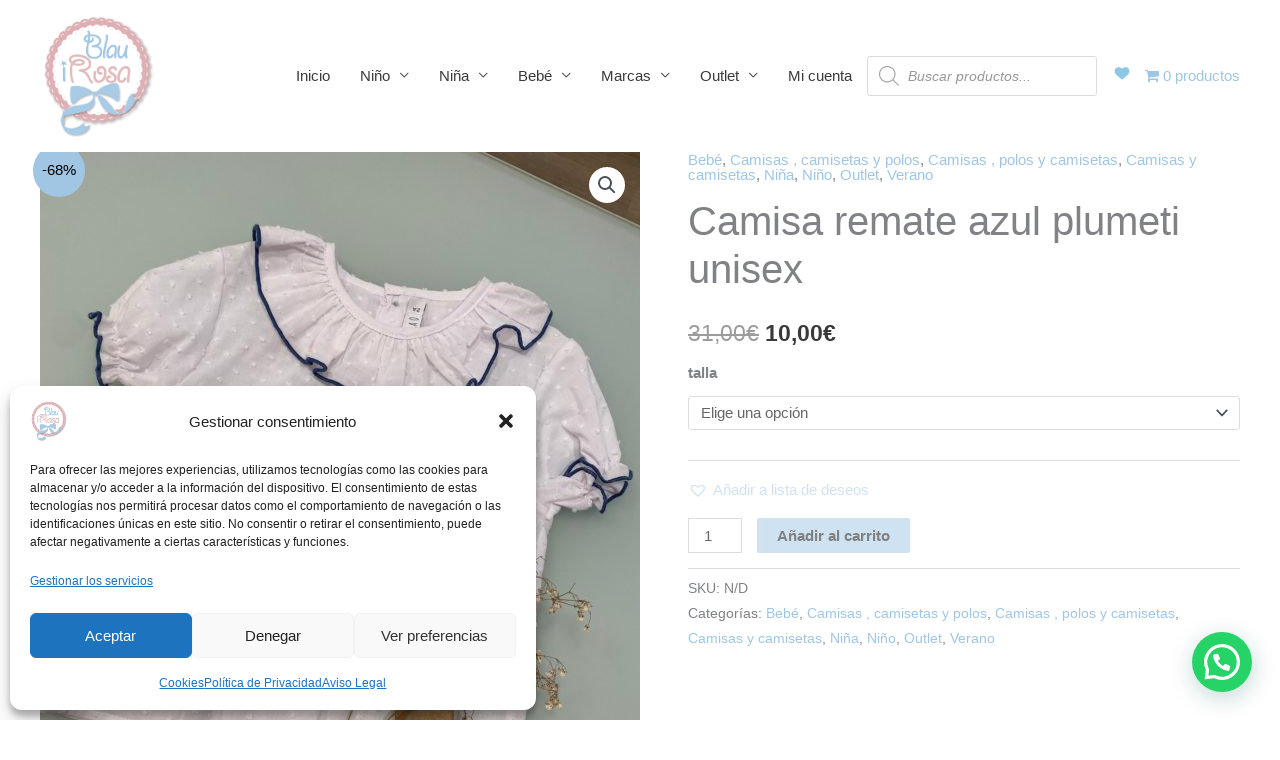

--- FILE ---
content_type: text/html; charset=utf-8
request_url: https://www.google.com/recaptcha/api2/aframe
body_size: 263
content:
<!DOCTYPE HTML><html><head><meta http-equiv="content-type" content="text/html; charset=UTF-8"></head><body><script nonce="mV-iyhtov2DtSNStluGgTg">/** Anti-fraud and anti-abuse applications only. See google.com/recaptcha */ try{var clients={'sodar':'https://pagead2.googlesyndication.com/pagead/sodar?'};window.addEventListener("message",function(a){try{if(a.source===window.parent){var b=JSON.parse(a.data);var c=clients[b['id']];if(c){var d=document.createElement('img');d.src=c+b['params']+'&rc='+(localStorage.getItem("rc::a")?sessionStorage.getItem("rc::b"):"");window.document.body.appendChild(d);sessionStorage.setItem("rc::e",parseInt(sessionStorage.getItem("rc::e")||0)+1);localStorage.setItem("rc::h",'1769916592951');}}}catch(b){}});window.parent.postMessage("_grecaptcha_ready", "*");}catch(b){}</script></body></html>